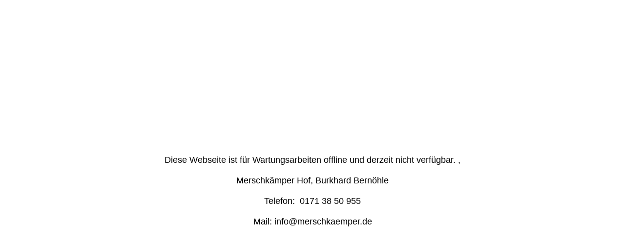

--- FILE ---
content_type: text/html; charset=utf-8
request_url: https://merschkaemper.de/UNSER-ANBAU/Dinkel/
body_size: 556
content:
<!DOCTYPE html><html><head><meta http-equiv="Content-Type" content="text/html; charset=UTF-8"><link href="/.cm4all/handler.php/vars.css?v=" type="text/css" rel="stylesheet"><link href="https://strato-editor.com/.cm4all/e/assets/css/maintenance.css" type="text/css" rel="stylesheet"></head><body><div class="cm-offline-content"><h1><span id="key-offlineMessage">Diese Webseite ist für Wartungsarbeiten offline und derzeit nicht verfügbar. ,

Merschkämper Hof, Burkhard Bernöhle

Telefon:  0171 38 50 955

Mail: info@merschkaemper.de</span></h1><div id="cm_bottom_clearer" style="clear: both;" contenteditable="false"></div></div></body></html>
